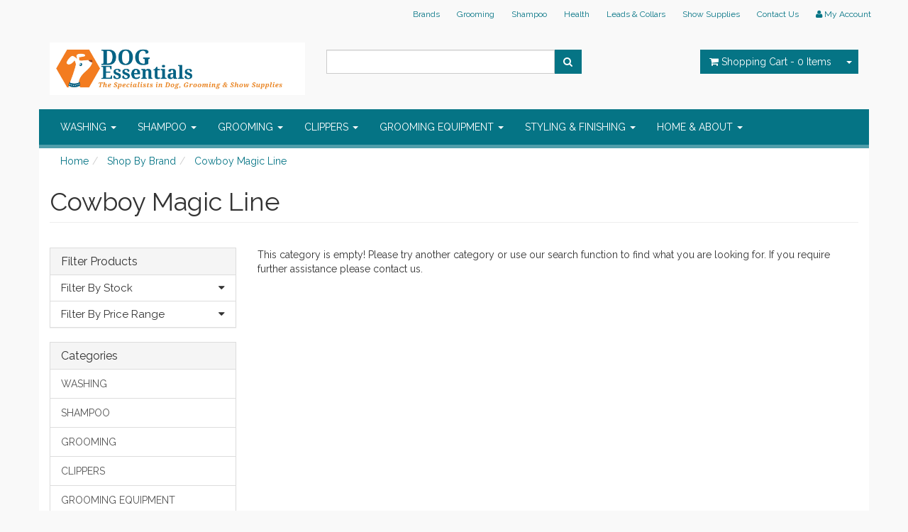

--- FILE ---
content_type: text/html; charset=utf-8
request_url: https://www.dogessentials.net.au/shop-by-brand/cowboy-magic-line/~-1050
body_size: 8174
content:
<!DOCTYPE html>
<html lang="en">
<head>
<meta http-equiv="Content-Type" content="text/html; charset=utf-8"/>
<meta name="keywords" content="Shop By Brand Cowboy Magic Line"/>
<meta name="description" content="Cowboy Magic Line - Shop By Brand Cowboy Magic Line"/>
<meta name="viewport" content="width=device-width, initial-scale=1.0, user-scalable=0"/>
<meta property="og:image" content="/assets/website_logo.png"/>
<meta property="og:title" content="Shop By Brand Cowboy Magic Line"/>
<meta property="og:site_name" content="Dog Essentials "/>

<title>Shop By Brand Cowboy Magic Line</title>
<link rel="canonical" href="https://www.dogessentials.net.au/shop-by-brand/cowboy-magic-line/~-1050"/>
<link rel="shortcut icon" href="https://www.dogessentials.net.au/assets/favicon_logo.png"/>
<link class="theme-selector" rel="stylesheet" type="text/css" href="/assets/themes/2016-10-atomic-255692/css/app.css?1742530034" media="all"/>
<link rel="stylesheet" type="text/css" href="/assets/themes/2016-10-atomic-255692/css/style.css?1742530034" media="all"/>
<link rel="stylesheet" type="text/css" href="https://maxcdn.bootstrapcdn.com/font-awesome/4.3.0/css/font-awesome.min.css" media="all"/>
<link rel="stylesheet" type="text/css" href="https://cdn.neto.com.au/assets/neto-cdn/jquery_ui/1.11.1/css/custom-theme/jquery-ui-1.8.18.custom.css" media="all"/>
<link rel="stylesheet" type="text/css" href="https://cdn.neto.com.au/assets/neto-cdn/fancybox/2.1.5/jquery.fancybox.css" media="all"/>
<!--[if lte IE 8]>
	<script type="text/javascript" src="https://cdn.neto.com.au/assets/neto-cdn/html5shiv/3.7.0/html5shiv.js"></script>
	<script type="text/javascript" src="https://cdn.neto.com.au/assets/neto-cdn/respond.js/1.3.0/respond.min.js"></script>
<![endif]-->
<!-- Begin: Script 101 -->
<!-- Google Analytics -->
<script>
(function(i,s,o,g,r,a,m){i['GoogleAnalyticsObject']=r;i[r]=i[r]||function(){
(i[r].q=i[r].q||[]).push(arguments)},i[r].l=1*new Date();a=s.createElement(o),
m=s.getElementsByTagName(o)[0];a.async=1;a.src=g;m.parentNode.insertBefore(a,m)
})(window,document,'script','//www.google-analytics.com/analytics.js','ga');
ga('create', '123', 'auto');
</script>
<!-- End Google Analytics -->
<!-- End: Script 101 -->

</head>
<body id="n_category" class="n_2016-10-atomic-255692">
<div class="wrapper-header">
	<div class="container">
		<div class="row hidden-xs">
			<div class="col-xs-12">
				<div class="navbar navbar-default navbar-small">
					<div class="">
						<ul class="nav navbar-nav navbar-right">
							<li class=""> <a href="/shop-by-brand/" >Brands </a>
											</li><li class=""> <a href="/grooming/" >Grooming </a>
											</li><li class=""> <a href="/shampoo-conditioners/" >Shampoo </a>
											</li><li class=""> <a href="/health/" >Health </a>
											</li><li class=""> <a href="/leads-collars/" >Leads & Collars </a>
											</li><li class=""> <a href="/show-products/" >Show Supplies </a>
											</li><li class=""> <a href="/contact-us" >Contact Us </a>
											</li>
							<li class="lv1-li navbar-right"> <a href="https://www.dogessentials.net.au/_myacct"><i class="fa fa-user"></i> <span class="visible-lg visible-inline-lg"><span nloader-content-id="UBPopM_oPB7zzsuYhtjrJFkk5qztOlRUekcEySBeV_0J4uypyd1sDF8uSObcF85AUMugsUS5P6cEXLfBbeyWBY" nloader-content="RhqQx9jTnxTrdfZM0AG50NwBqki0S5RCGyecrhdIKC4ubta9041KBVxLC8Qw3LGsOrDiMS7E2qNRELobGdPPr5FGRwVThaL3eF7oOO3md4U" nloader-data="fK3VXEPcxl-P3UZ4CCvgEBoKmM25pBnMSSZml7vPh8M"></span>&nbsp;Account</span></a></li>
						</ul>
					</div>
			<div class="container header-message"> <div class="row">     <div class="col-xs-12">              </div> </div></div>
				</div>
			</div>
		</div>
		<div class="row row-padded">
			<div class="col-xs-12 col-sm-4 wrapper-logo">
				<a href="https://www.dogessentials.net.au" title="Dog Essentials">
					<img class="logo" src="/assets/website_logo.png" alt="Dog Essentials"/>
				</a>
			</div>
			<div class="col-xs-12 col-sm-4">
				<div class="header-search">
					<form name="productsearch" method="get" action="/">
						<input type="hidden" name="rf" value="kw"/>
						<div class="input-group">
							<input class="form-control ajax_search" value="" id="name_search" autocomplete="off" name="kw" type="text"/>
							<span class="input-group-btn">
								<button type="submit" value="Search" class="btn btn-default"><i class="fa fa-search"></i></button>
							</span>
						</div>
					</form>
				</div>
			</div>
			<div class="hidden-xs col-sm-4 text-right">
				<div id="header-cart" class="btn-group">
					<a href="https://www.dogessentials.net.au/_mycart?tkn=cart&ts=1768700998882588" class="btn btn-default" id="cartcontentsheader">
						<i class="fa fa-shopping-cart"></i> <span class="visible-lg visible-inline-lg">Shopping Cart</span> - <span rel="a2c_item_count">0</span> Items
					</a>
					<a href="#" class="btn btn-default dropdown-toggle" data-toggle="dropdown"><span class="caret"></span></a>
					<ul class="dropdown-menu">
						<li class="box" id="neto-dropdown">
							<div class="body padding" id="cartcontents"></div>
							<div class="footer"></div>
						</li>
					</ul>
				</div>
			</div>
		</div>
		<div class="row">
			<div class="col-xs-12">
				<div class="navbar navbar-default">
					<div class="navbar-header">
						<ul class="navigation-list list-inline visible-xs nMobileNav">
							<li><a href="#" class="nToggleMenu" data-target=".navbar-responsive-collapse"><span class="icon"><i class="fa fa-bars"></i></span><br>
							Menu</a></li>
							<li><a href="/products"><span class="icon"><i class="fa fa-gift"></i></span><br>
							Shop</a></li>
							<li><a href="https://www.dogessentials.net.au/_mycart?tkn=cart&ts=1768700998698753"><span class="icon"><i class="fa fa-shopping-cart"></i></span><br>
							Cart (<span rel="a2c_item_count">0</span>)</a></li>
							<li><a href="/_myacct/"><span class="icon"><i class="fa fa-user"></i></span><br>
							Account</a></li>
						</ul>
					</div>
					<div class="navbar-collapse collapse navbar-responsive-collapse">
						<ul class="nav navbar-nav">
							<li class="dropdown dropdown-hover"> <a href="https://www.dogessentials.net.au/bathing/~-690" class="dropdown-toggle">WASHING <span class="caret"></span></a>
											<ul class="dropdown-menu">
													<li class=""> <a href="https://www.dogessentials.net.au/bathing/bathing-waterproof-aprons/~-691" class="nuhover dropdown-toggle">Bathing & Waterproof Aprons</a>
											</li><li class=""> <a href="https://www.dogessentials.net.au/bathing/bathing-restraints/~-708" class="nuhover dropdown-toggle">Bathing Restraints</a>
											</li><li class=""> <a href="https://www.dogessentials.net.au/bathing/cleaning/~-726" class="nuhover dropdown-toggle">Cleaning</a>
											</li><li class=""> <a href="https://www.dogessentials.net.au/bathing/mixing-spray-bottles/~-702" class="nuhover dropdown-toggle">Mixing & Spray Bottles</a>
											</li><li class=""> <a href="https://www.dogessentials.net.au/bathing/rubber-brushes/~-703" class="nuhover dropdown-toggle">Rubber Brushes</a>
											</li><li class=""> <a href="https://www.dogessentials.net.au/bathing/towels/~-706" class="nuhover dropdown-toggle">Towels</a>
											</li>
												</ul>
											</li><li class="dropdown dropdown-hover"> <a href="https://www.dogessentials.net.au/shampoo-conditioners/" class="dropdown-toggle">SHAMPOO <span class="caret"></span></a>
											<ul class="dropdown-menu">
													<li class=""> <a href="https://www.dogessentials.net.au/shampoo-conditioners/everyday-shampoo/" class="nuhover dropdown-toggle">Everyday Everydog Shampoo</a>
											</li><li class=""> <a href="https://www.dogessentials.net.au/shampoo-conditioners/colour-enhancing-shampoo/" class="nuhover dropdown-toggle">Pop That Colour</a>
											</li><li class=""> <a href="https://www.dogessentials.net.au/shampoo/enhance-that-coat/" class="nuhover dropdown-toggle">Enhance that coat!</a>
											</li><li class=""> <a href="https://www.dogessentials.net.au/shampoo-conditioners/sensitive-medicated-shampoo/" class="nuhover dropdown-toggle">Sensitive/ Medicated Shampoo</a>
											</li><li class=""> <a href="https://www.dogessentials.net.au/spa-specialty/" class="nuhover dropdown-toggle">Make it a Pamper Spa Special</a>
											</li><li class=""> <a href="https://www.dogessentials.net.au/shampoo-conditioners/flea-shampoo/" class="nuhover dropdown-toggle">Insecticidal  Shampoo</a>
											</li><li class=""> <a href="https://www.dogessentials.net.au/shampoo/for-really-dirty-dogs/" class="nuhover dropdown-toggle">For Really Dirty Dogs!</a>
											</li><li class=""> <a href="https://www.dogessentials.net.au/shampoo/you-got-a-puppy/" class="nuhover dropdown-toggle">You Got A PUPPY!</a>
											</li>
												</ul>
											</li><li class="dropdown dropdown-hover"> <a href="https://www.dogessentials.net.au/grooming/" class="dropdown-toggle">GROOMING <span class="caret"></span></a>
											<ul class="dropdown-menu">
													<li class=""> <a href="https://www.dogessentials.net.au/grooming/brushes-combs/" class="nuhover dropdown-toggle">Regular Brushing</a>
											</li><li class="dropdown dropdown-hover"> <a href="https://www.dogessentials.net.au/health/" class="nuhover dropdown-toggle">Nails, Ears, Eyes & Teeth Care</a>
											<ul class="dropdown-menu dropdown-menu-horizontal">
													<li class=""> <a href="https://www.dogessentials.net.au/health/dental-care/">Dental Care</a>
											</li><li class=""> <a href="https://www.dogessentials.net.au/health/ear-care/">Ear Care</a>
											</li><li class=""> <a href="https://www.dogessentials.net.au/health/eye-care/">Eye Care</a>
											</li><li class=""> <a href="https://www.dogessentials.net.au/health/nail-care/">Nail Care</a>
											</li><li class=""> <a href="https://www.dogessentials.net.au/odour-stain-control/">Odour & Stain Control</a>
											</li><li class=""> <a href="https://www.dogessentials.net.au/skin-care/">Skin Care</a>
											</li>
												</ul>
											</li><li class=""> <a href="https://www.dogessentials.net.au/grooming/dematters/" class="nuhover dropdown-toggle">Deshedding & Knots</a>
											</li><li class=""> <a href="https://www.dogessentials.net.au/grooming/stripping-carding-tools/" class="nuhover dropdown-toggle">Hand Stripping & Carding</a>
											</li><li class="dropdown dropdown-hover"> <a href="https://www.dogessentials.net.au/scissors/~-529" class="nuhover dropdown-toggle">Scissors</a>
											<ul class="dropdown-menu dropdown-menu-horizontal">
													<li class=""> <a href="https://www.dogessentials.net.au/scissors/straight-scissors/">Straight Scissors</a>
											</li><li class=""> <a href="https://www.dogessentials.net.au/scissors/curved-scissors/">Curved Scissors</a>
											</li><li class=""> <a href="https://www.dogessentials.net.au/scissors/chunkers-texturisers/">Thinners / Chunkers / Texturisers</a>
											</li><li class=""> <a href="https://www.dogessentials.net.au/scissors/left-handed-scissors/">Left Handed Scissors</a>
											</li><li class=""> <a href="https://www.dogessentials.net.au/scissors/scissor-accessories/">Scissor Accessories</a>
											</li>
												</ul>
											</li>
												</ul>
											</li><li class="dropdown dropdown-hover"> <a href="https://www.dogessentials.net.au/clippers-blades/~-793" class="dropdown-toggle">CLIPPERS <span class="caret"></span></a>
											<ul class="dropdown-menu">
													<li class=""> <a href="https://www.dogessentials.net.au/clippers-blades/cordless-professional-clippers/~-799" class="nuhover dropdown-toggle">Cordless Clippers</a>
											</li><li class=""> <a href="https://www.dogessentials.net.au/clippers-blades/professional-clippers-corded/~-795" class="nuhover dropdown-toggle">Clippers Corded</a>
											</li><li class=""> <a href="https://www.dogessentials.net.au/clippers-blades/trimmers/~-797" class="nuhover dropdown-toggle">Trimmers</a>
											</li><li class="dropdown dropdown-hover"> <a href="https://www.dogessentials.net.au/clippers-blades/blades/" class="nuhover dropdown-toggle">Blades</a>
											<ul class="dropdown-menu dropdown-menu-horizontal">
													<li class=""> <a href="https://www.dogessentials.net.au/clippers-blades/blades-for-professional-clippers/">Blades for Professional Clippers</a>
											</li><li class=""> <a href="https://www.dogessentials.net.au/clippers-blades/5-in-1-blades/">5 in 1 Blades</a>
											</li><li class=""> <a href="https://www.dogessentials.net.au/clippers-blades/snap-on-attachment-combs/~-806">Snap-On Attachment Combs</a>
											</li><li class=""> <a href="https://www.dogessentials.net.au/clippers-blades/oster-lucky-cat-blades/~-809">Oster Lucky Cat Blades</a>
											</li><li class=""> <a href="https://www.dogessentials.net.au/clippers-blades/blades-for-trimmers/">Blades for Trimmers</a>
											</li>
												</ul>
											</li><li class=""> <a href="https://www.dogessentials.net.au/clippers-blades/maintenance-products/~-803" class="nuhover dropdown-toggle">Maintenance Products</a>
											</li><li class=""> <a href="https://www.dogessentials.net.au/clippers-blades/spare-parts/~-804" class="nuhover dropdown-toggle">Spare Parts</a>
											</li>
												</ul>
											</li><li class="dropdown dropdown-hover"> <a href="https://www.dogessentials.net.au/salon-equipment/" class="dropdown-toggle">GROOMING EQUIPMENT <span class="caret"></span></a>
											<ul class="dropdown-menu">
													<li class="dropdown dropdown-hover"> <a href="https://www.dogessentials.net.au/salon-equipment/dryers/" class="nuhover dropdown-toggle">Dryers</a>
											<ul class="dropdown-menu dropdown-menu-horizontal">
													<li class=""> <a href="https://www.dogessentials.net.au/salon-equipment/dryers/dryer-parts/">Dryer parts</a>
											</li><li class=""> <a href="https://www.dogessentials.net.au/salon-equipment/dryers/drying-aids/">Drying Aids</a>
											</li><li class=""> <a href="https://www.dogessentials.net.au/salon-equipment/dryers/force-dryers/">Force Dryers</a>
											</li>
												</ul>
											</li><li class=""> <a href="https://www.dogessentials.net.au/salon-equipment/grooming-tables/" class="nuhover dropdown-toggle">Grooming Tables</a>
											</li><li class="dropdown dropdown-hover"> <a href="https://www.dogessentials.net.au/grooming-apparel/" class="nuhover dropdown-toggle">Grooming Wear</a>
											<ul class="dropdown-menu dropdown-menu-horizontal">
													<li class=""> <a href="https://www.dogessentials.net.au/grooming-equipment/grooming-wear/grooming-tops/">Grooming Tops</a>
											</li><li class=""> <a href="https://www.dogessentials.net.au/grooming-apparel/grooming-pants/">Grooming Pants</a>
											</li><li class=""> <a href="https://www.dogessentials.net.au/grooming-apparel/grooming-aprons/">Grooming Aprons</a>
											</li>
												</ul>
											</li><li class=""> <a href="https://www.dogessentials.net.au/grooming/storage-grooming-cases/" class="nuhover dropdown-toggle">Storage & Grooming Cases</a>
											</li>
												</ul>
											</li><li class="dropdown dropdown-hover"> <a href="https://www.dogessentials.net.au/styling-finishing/~-363" class="dropdown-toggle">STYLING & FINISHING <span class="caret"></span></a>
											<ul class="dropdown-menu">
													<li class=""> <a href="https://www.dogessentials.net.au/styling-finishing/grooming-sprays/" class="nuhover dropdown-toggle">Grooming Sprays</a>
											</li><li class="dropdown dropdown-hover"> <a href="https://www.dogessentials.net.au/styling-finishing/" class="nuhover dropdown-toggle">Styling</a>
											<ul class="dropdown-menu dropdown-menu-horizontal">
													<li class=""> <a href="https://www.dogessentials.net.au/styling-finishing/anti-static/">Anti-Static</a>
											</li><li class=""> <a href="https://www.dogessentials.net.au/styling-finishing/hold-sprays/">Hold Sprays</a>
											</li><li class=""> <a href="https://www.dogessentials.net.au/styling-finishing/shine/">Shine</a>
											</li><li class=""> <a href="https://www.dogessentials.net.au/styling-finishing/textures-wiry-coats/">Textures & Wiry Coats</a>
											</li><li class=""> <a href="https://www.dogessentials.net.au/styling-finishing/volume/">Volume & Lift</a>
											</li>
												</ul>
											</li><li class="dropdown dropdown-hover"> <a href="https://www.dogessentials.net.au/styling-finishing/treatments/" class="nuhover dropdown-toggle">Coat Treatments</a>
											<ul class="dropdown-menu dropdown-menu-horizontal">
													<li class=""> <a href="https://www.dogessentials.net.au/styling-finishing/dematting/">Dematting</a>
											</li><li class=""> <a href="https://www.dogessentials.net.au/styling-finishing/coat-treatments/dry-damaged-coat-care/">Dry, Damaged Coat Care</a>
											</li><li class=""> <a href="https://www.dogessentials.net.au/styling-finishing/coat-treatments/just-upkeep-coat-care/">Just Upkeep Coat Care</a>
											</li><li class=""> <a href="https://www.dogessentials.net.au/shampoo-conditioners/leave-in-conditioners/~-1046">Leave-In Conditioners</a>
											</li>
												</ul>
											</li><li class=""> <a href="https://www.dogessentials.net.au/shampoo-conditioners/perfumes-colognes/" class="nuhover dropdown-toggle">Perfumes & Colognes</a>
											</li><li class=""> <a href="https://www.dogessentials.net.au/styling-finishing/cosmetics/" class="nuhover dropdown-toggle">Cosmetic Cover-Up</a>
											</li><li class="dropdown dropdown-hover"> <a href="https://www.dogessentials.net.au/creative-grooming/" class="nuhover dropdown-toggle">Creative Grooming</a>
											<ul class="dropdown-menu dropdown-menu-horizontal">
													<li class=""> <a href="https://www.dogessentials.net.au/shampoo-conditioners/dyes-colour/">Permanent Colour</a>
											</li><li class=""> <a href="https://www.dogessentials.net.au/shampoo-conditioners/dyes-colour/semi-permanent-3-6-washes/">Semi-Permanent (3-6 washes approx)</a>
											</li><li class=""> <a href="https://www.dogessentials.net.au/dyes-colour/temporary-wash-out-1-3-washes/">Temporary Wash Out (1-3 washes)</a>
											</li><li class=""> <a href="https://www.dogessentials.net.au/styling-finishing/bows-bands/~-559">Bows & Bands</a>
											</li>
												</ul>
											</li>
												</ul>
											</li><li class="dropdown dropdown-hover"> <a href="https://www.dogessentials.net.au/home-about/" class="dropdown-toggle">HOME & ABOUT <span class="caret"></span></a>
											<ul class="dropdown-menu">
													<li class="dropdown dropdown-hover"> <a href="https://www.dogessentials.net.au/home-about/eating/" class="nuhover dropdown-toggle">Eating</a>
											<ul class="dropdown-menu dropdown-menu-horizontal">
													<li class=""> <a href="https://www.dogessentials.net.au/health/bowls/">Bowls</a>
											</li><li class=""> <a href="https://www.dogessentials.net.au/bathing/cleaning/poopa-products/~-727">Poopa Products</a>
											</li><li class=""> <a href="https://www.dogessentials.net.au/treats-food/~-1095">Treats & Food</a>
											</li>
												</ul>
											</li><li class=""> <a href="https://www.dogessentials.net.au/dog-beds-and-accessories/~-689" class="nuhover dropdown-toggle">Sleeping</a>
											</li><li class=""> <a href="https://www.dogessentials.net.au/leads-collars/" class="nuhover dropdown-toggle">Walking</a>
											</li><li class=""> <a href="https://www.dogessentials.net.au/home-about/toys/" class="nuhover dropdown-toggle">Toys</a>
											</li><li class=""> <a href="https://www.dogessentials.net.au/health/cages/" class="nuhover dropdown-toggle">Cages & Pens</a>
											</li><li class=""> <a href="https://www.dogessentials.net.au/grooming/muzzles/" class="nuhover dropdown-toggle">Muzzles</a>
											</li>
												</ul>
											</li>
							</ul>
					</div>
				</div>
			</div>
		</div>
	</div>
</div>
<div id="main-content" class="container" role="main">
	<div class="row"><div class="col-sm-12">
	<ul class="breadcrumb">
				<li>
					<a href="https://www.dogessentials.net.au">Home</a>
				</li><li>
				<a href="/shop-by-brand/~-926">Shop By Brand</a>
			</li><li>
				<a href="/shop-by-brand/cowboy-magic-line/~-1050">Cowboy Magic Line</a>
			</li></ul>
	<h1 class="page-header">
		Cowboy Magic Line
		
		</h1>
	
</div>
<div class="col-xs-12 col-sm-3" id="left-sidebar">
	<div class="panel panel-default">
			<div class="panel-heading panel-heading-thumbnails">
				<h3 class="panel-title">
					<a class="accordion-toggle" data-toggle="collapse" data-parent="#filters-accordion" href="#filters">Filter Products</a>
				</h3>
			</div>
			<ul id="filters" class="panel-collapse collapse list-group">
				

				


					<li class="list-group-item filter-title" data-filtercode="stock">
					<h4><i class="fa fa-caret-down pull-right"></i> Filter By Stock</h4>
					</li><li class="filter" data-filtercode="stock">
					<a href="/shop-by-brand/cowboy-magic-line/~-1050?rf=vn&vn=1" class="list-group-item">In Stock <span class="text-muted">(0)</span></a>
					</li>
					


					


				<li class="list-group-item hidden-sm hidden-xs filter-title" data-filtercode="price-lg"><h4><i class="fa fa-caret-down pull-right"></i> Filter By Price Range</h4></li>
						<li class="list-group-item hidden-sm hidden-xs price-range-lg" data-filtercode="price-lg"><p id="price-range"></p>
							<p id="price-range-text" class="price_range"></p>
							<form id="pricesearch" method="get" action="/shop-by-brand/cowboy-magic-line/~-1050">
								<input type="hidden" name="rf" value="pr?rf=pr">
								<input  name="pr" type="hidden" value="">
								<input type="submit" value="Filter By Price" class="btn btn-default btn-xs" />
								<a href="/shop-by-brand/cowboy-magic-line/~-1050?df=pr&rf=pr" class="btn btn-default btn-xs" rel="nofollow"> clear</a>
							</form>
						</li>

				
			</ul>
		</div>
	<div class="panel panel-default hidden-xs">
				<div class="panel-heading"><h3 class="panel-title">Categories</h3></div>
				<ul class="list-group"><li class="dropdown dropdown-hover"><a href="https://www.dogessentials.net.au/bathing/~-690" class="list-group-item dropdown-toggle">WASHING</a>
						<ul class="dropdown-menu dropdown-menu-horizontal">
								<li class="">
						<a href="https://www.dogessentials.net.au/bathing/bathing-waterproof-aprons/~-691">Bathing & Waterproof Aprons</a>
						
					</li><li class="">
						<a href="https://www.dogessentials.net.au/bathing/bathing-restraints/~-708">Bathing Restraints</a>
						
					</li><li class="">
						<a href="https://www.dogessentials.net.au/bathing/cleaning/~-726">Cleaning</a>
						
					</li><li class="">
						<a href="https://www.dogessentials.net.au/bathing/mixing-spray-bottles/~-702">Mixing & Spray Bottles</a>
						
					</li><li class="">
						<a href="https://www.dogessentials.net.au/bathing/rubber-brushes/~-703">Rubber Brushes</a>
						
					</li><li class="">
						<a href="https://www.dogessentials.net.au/bathing/towels/~-706">Towels</a>
						
					</li>
							</ul>
					</li><li class="dropdown dropdown-hover"><a href="https://www.dogessentials.net.au/shampoo-conditioners/" class="list-group-item dropdown-toggle">SHAMPOO</a>
						<ul class="dropdown-menu dropdown-menu-horizontal">
								<li class="">
						<a href="https://www.dogessentials.net.au/shampoo-conditioners/everyday-shampoo/">Everyday Everydog Shampoo</a>
						
					</li><li class="">
						<a href="https://www.dogessentials.net.au/shampoo-conditioners/colour-enhancing-shampoo/">Pop That Colour</a>
						
					</li><li class="">
						<a href="https://www.dogessentials.net.au/shampoo/enhance-that-coat/">Enhance that coat!</a>
						
					</li><li class="">
						<a href="https://www.dogessentials.net.au/shampoo-conditioners/sensitive-medicated-shampoo/">Sensitive/ Medicated Shampoo</a>
						
					</li><li class="">
						<a href="https://www.dogessentials.net.au/spa-specialty/">Make it a Pamper Spa Special</a>
						
					</li><li class="">
						<a href="https://www.dogessentials.net.au/shampoo-conditioners/flea-shampoo/">Insecticidal  Shampoo</a>
						
					</li><li class="">
						<a href="https://www.dogessentials.net.au/shampoo/for-really-dirty-dogs/">For Really Dirty Dogs!</a>
						
					</li><li class="">
						<a href="https://www.dogessentials.net.au/shampoo/you-got-a-puppy/">You Got A PUPPY!</a>
						
					</li>
							</ul>
					</li><li class="dropdown dropdown-hover"><a href="https://www.dogessentials.net.au/grooming/" class="list-group-item dropdown-toggle">GROOMING</a>
						<ul class="dropdown-menu dropdown-menu-horizontal">
								<li class="">
						<a href="https://www.dogessentials.net.au/grooming/brushes-combs/">Regular Brushing</a>
						
					</li><li class="dropdown dropdown-hover">
						<a href="https://www.dogessentials.net.au/health/">Nails, Ears, Eyes & Teeth Care</a>
						<ul class="dropdown-menu dropdown-menu-horizontal">
								<li class="lv3-li">
						<a href="https://www.dogessentials.net.au/health/dental-care/">Dental Care</a>
					</li><li class="lv3-li">
						<a href="https://www.dogessentials.net.au/health/ear-care/">Ear Care</a>
					</li><li class="lv3-li">
						<a href="https://www.dogessentials.net.au/health/eye-care/">Eye Care</a>
					</li><li class="lv3-li">
						<a href="https://www.dogessentials.net.au/health/nail-care/">Nail Care</a>
					</li><li class="lv3-li">
						<a href="https://www.dogessentials.net.au/odour-stain-control/">Odour & Stain Control</a>
					</li><li class="lv3-li">
						<a href="https://www.dogessentials.net.au/skin-care/">Skin Care</a>
					</li>
							</ul>
					</li><li class="">
						<a href="https://www.dogessentials.net.au/grooming/dematters/">Deshedding & Knots</a>
						
					</li><li class="">
						<a href="https://www.dogessentials.net.au/grooming/stripping-carding-tools/">Hand Stripping & Carding</a>
						
					</li><li class="dropdown dropdown-hover">
						<a href="https://www.dogessentials.net.au/scissors/~-529">Scissors</a>
						<ul class="dropdown-menu dropdown-menu-horizontal">
								<li class="lv3-li">
						<a href="https://www.dogessentials.net.au/scissors/straight-scissors/">Straight Scissors</a>
					</li><li class="lv3-li">
						<a href="https://www.dogessentials.net.au/scissors/curved-scissors/">Curved Scissors</a>
					</li><li class="lv3-li">
						<a href="https://www.dogessentials.net.au/scissors/chunkers-texturisers/">Thinners / Chunkers / Texturisers</a>
					</li><li class="lv3-li">
						<a href="https://www.dogessentials.net.au/scissors/left-handed-scissors/">Left Handed Scissors</a>
					</li><li class="lv3-li">
						<a href="https://www.dogessentials.net.au/scissors/scissor-accessories/">Scissor Accessories</a>
					</li>
							</ul>
					</li>
							</ul>
					</li><li class="dropdown dropdown-hover"><a href="https://www.dogessentials.net.au/clippers-blades/~-793" class="list-group-item dropdown-toggle">CLIPPERS</a>
						<ul class="dropdown-menu dropdown-menu-horizontal">
								<li class="">
						<a href="https://www.dogessentials.net.au/clippers-blades/cordless-professional-clippers/~-799">Cordless Clippers</a>
						
					</li><li class="">
						<a href="https://www.dogessentials.net.au/clippers-blades/professional-clippers-corded/~-795">Clippers Corded</a>
						
					</li><li class="">
						<a href="https://www.dogessentials.net.au/clippers-blades/trimmers/~-797">Trimmers</a>
						
					</li><li class="dropdown dropdown-hover">
						<a href="https://www.dogessentials.net.au/clippers-blades/blades/">Blades</a>
						<ul class="dropdown-menu dropdown-menu-horizontal">
								<li class="lv3-li">
						<a href="https://www.dogessentials.net.au/clippers-blades/blades-for-professional-clippers/">Blades for Professional Clippers</a>
					</li><li class="lv3-li">
						<a href="https://www.dogessentials.net.au/clippers-blades/5-in-1-blades/">5 in 1 Blades</a>
					</li><li class="lv3-li">
						<a href="https://www.dogessentials.net.au/clippers-blades/snap-on-attachment-combs/~-806">Snap-On Attachment Combs</a>
					</li><li class="lv3-li">
						<a href="https://www.dogessentials.net.au/clippers-blades/oster-lucky-cat-blades/~-809">Oster Lucky Cat Blades</a>
					</li><li class="lv3-li">
						<a href="https://www.dogessentials.net.au/clippers-blades/blades-for-trimmers/">Blades for Trimmers</a>
					</li>
							</ul>
					</li><li class="">
						<a href="https://www.dogessentials.net.au/clippers-blades/maintenance-products/~-803">Maintenance Products</a>
						
					</li><li class="">
						<a href="https://www.dogessentials.net.au/clippers-blades/spare-parts/~-804">Spare Parts</a>
						
					</li>
							</ul>
					</li><li class="dropdown dropdown-hover"><a href="https://www.dogessentials.net.au/salon-equipment/" class="list-group-item dropdown-toggle">GROOMING EQUIPMENT</a>
						<ul class="dropdown-menu dropdown-menu-horizontal">
								<li class="dropdown dropdown-hover">
						<a href="https://www.dogessentials.net.au/salon-equipment/dryers/">Dryers</a>
						<ul class="dropdown-menu dropdown-menu-horizontal">
								<li class="lv3-li">
						<a href="https://www.dogessentials.net.au/salon-equipment/dryers/dryer-parts/">Dryer parts</a>
					</li><li class="lv3-li">
						<a href="https://www.dogessentials.net.au/salon-equipment/dryers/drying-aids/">Drying Aids</a>
					</li><li class="lv3-li">
						<a href="https://www.dogessentials.net.au/salon-equipment/dryers/force-dryers/">Force Dryers</a>
					</li>
							</ul>
					</li><li class="">
						<a href="https://www.dogessentials.net.au/salon-equipment/grooming-tables/">Grooming Tables</a>
						
					</li><li class="dropdown dropdown-hover">
						<a href="https://www.dogessentials.net.au/grooming-apparel/">Grooming Wear</a>
						<ul class="dropdown-menu dropdown-menu-horizontal">
								<li class="lv3-li">
						<a href="https://www.dogessentials.net.au/grooming-equipment/grooming-wear/grooming-tops/">Grooming Tops</a>
					</li><li class="lv3-li">
						<a href="https://www.dogessentials.net.au/grooming-apparel/grooming-pants/">Grooming Pants</a>
					</li><li class="lv3-li">
						<a href="https://www.dogessentials.net.au/grooming-apparel/grooming-aprons/">Grooming Aprons</a>
					</li>
							</ul>
					</li><li class="">
						<a href="https://www.dogessentials.net.au/grooming/storage-grooming-cases/">Storage & Grooming Cases</a>
						
					</li>
							</ul>
					</li><li class="dropdown dropdown-hover"><a href="https://www.dogessentials.net.au/styling-finishing/~-363" class="list-group-item dropdown-toggle">STYLING & FINISHING</a>
						<ul class="dropdown-menu dropdown-menu-horizontal">
								<li class="">
						<a href="https://www.dogessentials.net.au/styling-finishing/grooming-sprays/">Grooming Sprays</a>
						
					</li><li class="dropdown dropdown-hover">
						<a href="https://www.dogessentials.net.au/styling-finishing/">Styling</a>
						<ul class="dropdown-menu dropdown-menu-horizontal">
								<li class="lv3-li">
						<a href="https://www.dogessentials.net.au/styling-finishing/anti-static/">Anti-Static</a>
					</li><li class="lv3-li">
						<a href="https://www.dogessentials.net.au/styling-finishing/hold-sprays/">Hold Sprays</a>
					</li><li class="lv3-li">
						<a href="https://www.dogessentials.net.au/styling-finishing/shine/">Shine</a>
					</li><li class="lv3-li">
						<a href="https://www.dogessentials.net.au/styling-finishing/textures-wiry-coats/">Textures & Wiry Coats</a>
					</li><li class="lv3-li">
						<a href="https://www.dogessentials.net.au/styling-finishing/volume/">Volume & Lift</a>
					</li>
							</ul>
					</li><li class="dropdown dropdown-hover">
						<a href="https://www.dogessentials.net.au/styling-finishing/treatments/">Coat Treatments</a>
						<ul class="dropdown-menu dropdown-menu-horizontal">
								<li class="lv3-li">
						<a href="https://www.dogessentials.net.au/styling-finishing/dematting/">Dematting</a>
					</li><li class="lv3-li">
						<a href="https://www.dogessentials.net.au/styling-finishing/coat-treatments/dry-damaged-coat-care/">Dry, Damaged Coat Care</a>
					</li><li class="lv3-li">
						<a href="https://www.dogessentials.net.au/styling-finishing/coat-treatments/just-upkeep-coat-care/">Just Upkeep Coat Care</a>
					</li><li class="lv3-li">
						<a href="https://www.dogessentials.net.au/shampoo-conditioners/leave-in-conditioners/~-1046">Leave-In Conditioners</a>
					</li>
							</ul>
					</li><li class="">
						<a href="https://www.dogessentials.net.au/shampoo-conditioners/perfumes-colognes/">Perfumes & Colognes</a>
						
					</li><li class="">
						<a href="https://www.dogessentials.net.au/styling-finishing/cosmetics/">Cosmetic Cover-Up</a>
						
					</li><li class="dropdown dropdown-hover">
						<a href="https://www.dogessentials.net.au/creative-grooming/">Creative Grooming</a>
						<ul class="dropdown-menu dropdown-menu-horizontal">
								<li class="lv3-li">
						<a href="https://www.dogessentials.net.au/shampoo-conditioners/dyes-colour/">Permanent Colour</a>
					</li><li class="lv3-li">
						<a href="https://www.dogessentials.net.au/shampoo-conditioners/dyes-colour/semi-permanent-3-6-washes/">Semi-Permanent (3-6 washes approx)</a>
					</li><li class="lv3-li">
						<a href="https://www.dogessentials.net.au/dyes-colour/temporary-wash-out-1-3-washes/">Temporary Wash Out (1-3 washes)</a>
					</li><li class="lv3-li">
						<a href="https://www.dogessentials.net.au/styling-finishing/bows-bands/~-559">Bows & Bands</a>
					</li>
							</ul>
					</li>
							</ul>
					</li><li class="dropdown dropdown-hover"><a href="https://www.dogessentials.net.au/home-about/" class="list-group-item dropdown-toggle">HOME & ABOUT</a>
						<ul class="dropdown-menu dropdown-menu-horizontal">
								<li class="dropdown dropdown-hover">
						<a href="https://www.dogessentials.net.au/home-about/eating/">Eating</a>
						<ul class="dropdown-menu dropdown-menu-horizontal">
								<li class="lv3-li">
						<a href="https://www.dogessentials.net.au/health/bowls/">Bowls</a>
					</li><li class="lv3-li">
						<a href="https://www.dogessentials.net.au/bathing/cleaning/poopa-products/~-727">Poopa Products</a>
					</li><li class="lv3-li">
						<a href="https://www.dogessentials.net.au/treats-food/~-1095">Treats & Food</a>
					</li>
							</ul>
					</li><li class="">
						<a href="https://www.dogessentials.net.au/dog-beds-and-accessories/~-689">Sleeping</a>
						
					</li><li class="">
						<a href="https://www.dogessentials.net.au/leads-collars/">Walking</a>
						
					</li><li class="">
						<a href="https://www.dogessentials.net.au/home-about/toys/">Toys</a>
						
					</li><li class="">
						<a href="https://www.dogessentials.net.au/health/cages/">Cages & Pens</a>
						
					</li><li class="">
						<a href="https://www.dogessentials.net.au/grooming/muzzles/">Muzzles</a>
						
					</li>
							</ul>
					</li></ul>
			</div>
	<span nloader-content-id="oTXLTMuCBAGdYqotMiu4f4o_KLtTyy8Ohi0aV-iAmN8" nloader-content="[base64]"></span>
	<div class="panel panel-default hidden-xs">
			<div class="panel-heading"><h3 class="panel-title">Information</h3></div>
			<ul class="list-group"><li class=""><a class="list-group-item" href="/about_us">About Us</a>
						</li><li class=""><a class="list-group-item" href="/contact-us">Contact Us</a>
						</li><li class=""><a class="list-group-item" href="/shop-by-brand/">Our Brands</a>
						</li><li class=""><a class="list-group-item" href="/returns_policy">Returns Policy</a>
						</li></ul>
		</div>
</div>
<div class="col-xs-12 col-sm-9">

	
	<div class="row">
			<div class="col-xs-12">
				<p>This category is empty! Please try another category or use our search function to find what you are looking for. If you require further assistance please contact us.</p>
			</div>
		</div>
</div></div>
</div>
<div class="wrapper-footer">
	<div class="container">
		<div class="row">
			<div class="col-xs-12">
				<hr />
			</div>
		</div>
		<div class="row">
			<div class="col-xs-12 col-sm-8">
				<div class="row">
					<div class="col-xs-12 col-sm-4">
								<h4>Service</h4>
								<ul class="nav nav-pills nav-stacked">
									<li><a href="/_myacct">My Account</a></li><li><a href="/_myacct/nr_track_order">Track Order</a></li><li><a href="/_myacct/warranty">Resolution Centre</a></li>
								</ul>
							</div><div class="col-xs-12 col-sm-4">
								<h4>About Us</h4>
								<ul class="nav nav-pills nav-stacked">
									<li><a href="/about_us">About Us</a></li><li><a href="/blog">Our Blog</a></li><li><a href="/contact-us">Contact Us</a></li>
								</ul>
							</div><div class="col-xs-12 col-sm-4">
								<h4>Information</h4>
								<ul class="nav nav-pills nav-stacked">
									<li><a href="/terms_of_use">Terms of Use</a></li><li><a href="/privacy_policy">Privacy Policy</a></li><li><a href="/returns_policy">Returns Policy</a></li><li><a href="/security_policy">Security Policy</a></li>
								</ul>
							</div>
				</div>
			</div>
			<div class="col-xs-12 col-sm-4">
				<h4>Stay In Touch</h4>
				<p>Subscribe to our newsletter:</p>
					<form method="post" action="https://www.dogessentials.net.au/subscribe">
						<input type="hidden" name="list_id" value="1">
						<input type="hidden" name="opt_in" value="y">
						<div class="input-group">
							<input name="inp-email" class="form-control" type="email" value="" placeholder="Email Address" required/>
							<input name="inp-submit" type="hidden" value="y" />
							<input name="inp-opt_in" type="hidden" value="y" />
							<span class="input-group-btn">
								<input class="btn btn-default" type="submit" value="Subscribe" data-loading-text="<i class='fa fa-spinner fa-spin' style='font-size: 14px'></i>"/>
							</span>
						</div>
					</form>
				<ul class="list-inline list-social">
					<li><a href="https://www.dogessentials.net.au/contact-us" target="_blank"><i class="fa fa-envelope"></i></a></li>
					<li><a href="https://facebook.com/dogessentials" target="_blank"><i class="fa fa-facebook-square text-facebook"></i></a></li>
					</ul>
			</div>
		</div>
		<div class="row">
			<div class="col-xs-12">
				<hr />
			</div>
		</div>
		<div class="row">
			<div class="col-xs-9 hidden-xs">
				<ul class="list-inline"><li>
<div class="payment-icon-container">
<div class="payment-icon" style="background-image: url(https://cdn.neto.com.au/assets/neto-cdn/payment-icons/1.0.0/afterpay-payovertime.svg); height: 30px;"></div>
</div>
</li>             
<li>
								<div class="payment-icon-container">
									<div class="payment-icon payment-icon-paypal"></div>
								</div>
							</li>
						<li>
								<div class="payment-icon-container">
									<div class="payment-icon payment-icon-americanexpress"></div>
								</div>
							</li>
						<li>
								<div class="payment-icon-container">
									<div class="payment-icon payment-icon-visa"></div>
								</div>
							</li>
						</ul>
			</div>
			<div class="col-sm-3">
				<address>
					<strong>Copyright &copy; 2026 Dog Essentials</strong><br>
					<strong>ABN:</strong> 91520683979<br><strong>Address:</strong> Po Box 5178 Daisy Hill QLD 4127<p class="small">E-commerce software by <a href="https://www.netohq.com" target="_blank" rel="nofollow noopener">Neto</a></p>
				</address>
			</div>
		</div>
	</div>
</div>
<!-- Required Neto Scripts - DO NOT REMOVE -->
<script type="text/javascript" src="https://cdn.neto.com.au/assets/neto-cdn/jquery/1.11.3/jquery.min.js"></script>
<script type="text/javascript" src="https://cdn.neto.com.au/assets/neto-cdn/fancybox/2.1.5/jquery.fancybox.pack.js"></script>
<script type="text/javascript" src="//assets.netostatic.com/ecommerce/6.354.1/assets/js/common/webstore/main.js"></script>
<script type="text/javascript" src="https://cdn.neto.com.au/assets/neto-cdn/bootstrap/3.2.0/bootstrap.min.js"></script>
<script type="text/javascript" src="/assets/themes/2016-10-atomic-255692/js/custom.js?1742530034"></script>
<script type="text/javascript" src="https://cdn.neto.com.au/assets/neto-cdn/jquery_ui/1.11.1/js/jquery-ui-1.8.18.custom.min.js"></script>

		<script>
			(function( NETO, $, undefined ) {
				NETO.systemConfigs = {"isLegacyCartActive":"1","currencySymbol":"$","siteEnvironment":"production","defaultCart":"legacy","asyncAddToCartInit":"1","dateFormat":"dd/mm/yy","isCartRequestQueueActive":0,"measurePerformance":0,"isMccCartActive":"0","siteId":"N017185","isMccCheckoutFeatureActive":0};
			}( window.NETO = window.NETO || {}, jQuery ));
		</script>
		<script type="text/javascript">
								$(function() {
								var vals = ['0','0'];
								for(var i=0; i<vals.length; i++) {vals[i]=parseInt(vals[i]); }
									$( "#price-range" ).slider({
										range: true,
										min: vals[0],
										max: vals[1],
										values: vals,
										slide: function( event, ui ) {
											$( "#price-range-text" ).html( '$'+ui.values[0]+' to $'+ui.values[1] );
											$( '#pricesearch input[name="pr"]' ).val( ui.values[0]+'-'+ui.values[1] );
										},
										create: function( event, ui ) {
											$( "#price-range-text" ).html( '$'+vals[0]+' to $'+vals[1] );
											$( '#pricesearch input[name="pr"]' ).val( vals[0]+'-'+vals[1] );
										}
									});
								});
							</script>
<!-- Analytics -->
<!-- Begin: Script 101 -->
<!-- Start Google E-commerce Tracking -->
<script>
ga('send', 'pageview');</script>
<!-- End Google E-commerce Tracking -->

<!-- End: Script 101 -->
<!-- Begin: Script 102 -->
<link rel="stylesheet" type="text/css" href="https://assets.netostatic.com/assets/neto-cdn/afterpay/3.0.0/afterpay.css" media="all"/>
<div class="modal fade" id="afterpayModal" tabindex="-1" role="dialog" aria-labelledby="myModalLabel">
    <div class="modal-dialog modal-lg" role="document">
        <div class="modal-content ap-content">
            <div class="ap-row">
                <div class="ap-col-12">
                    <button type="button" class="close" data-dismiss="modal" aria-label="Close"><span aria-hidden="true">&times;</span></button>
                </div>
            </div>
            <div>
                <img class="ap-logo" alt="Afterpay" src="https://assets.netostatic.com/assets/neto-cdn/afterpay/3.0.0/afterpay-badge.png">
                <h2>Shop Now. Pay Later. <br>Always interest-free.</h2>
            </div>
            <div class="ap-row">
                <div class="ap-col-12 ap-col-md-3">
                    <img src="https://assets.netostatic.com/assets/neto-cdn/afterpay/3.0.0/shop.svg">
                    <p>Add your favourites to cart</p>
                </div>
                <div class="ap-col-12 ap-col-md-3">
                    <img src="https://assets.netostatic.com/assets/neto-cdn/afterpay/3.0.0/laptop.svg">
                    <p>Select Afterpay at checkout</p>
                </div>
                <div class="ap-col-12 ap-col-md-3">
                    <img src="https://assets.netostatic.com/assets/neto-cdn/afterpay/3.0.0/sign-up.svg">
                    <p>Log into or create your Afterpay account, with instant approval decision</p>
                </div>
                <div class="ap-col-12 ap-col-md-3">
                    <img src="https://assets.netostatic.com/assets/neto-cdn/afterpay/3.0.0/payments.svg">
                    <p>Your purchase will be split into 4 payments, payable every 2 weeks</p>
                </div>
            </div>
            <div class="ap-terms">
                <p>All you need to apply is to have a debit or credit card, to be over 18 years of age, and to be a resident of country offering Afterpay</p>
                <p>Late fees and additional eligibility criteria apply. The first payment may be due at the time of purchase<br>
                    For complete terms visit <a href="https://www.afterpay.com/terms" target="_blank">afterpay.com/terms</a></p>
            </div>
        </div>
    </div>
</div>

<!-- End: Script 102 -->

<div class="npopup" style=""> <a href="javascript:void(0);" class="npopup-btn-close"></a>
	<div class="npopup-body">
	</div>
</div>
<div class="nactivity"></div>
</body>
</html>

--- FILE ---
content_type: text/plain; charset=utf-8
request_url: https://www.dogessentials.net.au/ajax/ajax_loader
body_size: 120
content:
^NETO^SUCCESS^NSD1;#2|$10|csrf_token$96|4fe203db65fdb7efcec77f4f3e9d12ed7297587d%2C2e190e08fd3cb1cb6512a8aa7d093fa06b1ab64f%2C1768701001$12|rtn_contents#2|$86|UBPopM_oPB7zzsuYhtjrJFkk5qztOlRUekcEySBeV_0J4uypyd1sDF8uSObcF85AUMugsUS5P6cEXLfBbeyWBY$2|My$43|oTXLTMuCBAGdYqotMiu4f4o_KLtTyy8Ohi0aV-iAmN8$0|

--- FILE ---
content_type: text/plain; charset=utf-8
request_url: https://www.dogessentials.net.au/ajax/addtocart?proc=ShowItem&showparentname=
body_size: 416
content:
^NETO^SUCCESS^NSD1;#5|$9|cartitems@0|$10|csrf_token$96|64f1a465f5f9a8f857bcd77f8f3e81bd97774a16%2Cf609b28a7a763b88bf75c3bca4d22ff0f0d38b14%2C1768701001$15|discountmessage$0|$8|lastitem#0|$5|total#10|$11|checkouturl$72|https%3A%2F%2Fwww.dogessentials.net.au%2F_mycart%3Fts%3D1768701001052741$14|discount_total$1|0$11|grand_total$0|$10|item_count$0|$16|product_discount$0|$13|product_total$0|$13|shipping_cost$1|0$17|shipping_discount$0|$15|shipping_method$0|$14|shipping_total$1|0